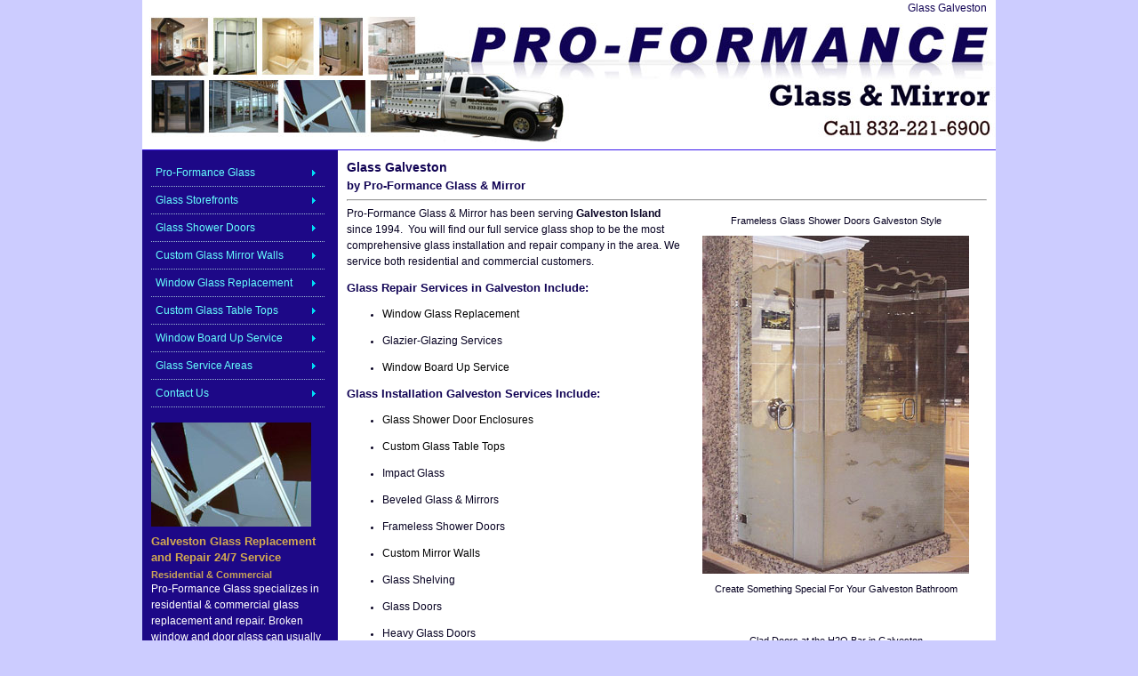

--- FILE ---
content_type: text/html
request_url: http://www.proformance1.com/glass-galveston.html
body_size: 3906
content:
<!DOCTYPE html PUBLIC "-//W3C//DTD XHTML 1.0 Strict//EN" "http://www.w3.org/TR/xhtml1/DTD/xhtml1-strict.dtd">
<html xmlns="http://www.w3.org/1999/xhtml"><!-- InstanceBegin template="/Templates/glass-mirror.dwt" codeOutsideHTMLIsLocked="false" -->
<head>
<meta http-equiv="Content-Type" content="text/html; charset=utf-8" />
<!-- InstanceBeginEditable name="doctitle" -->
<title>Glass Galveston : Pro-Formance Glass &amp; Mirror</title>
<meta name="Description" content="Need a full service Galveston area glass & mirror shop? Call Pro-Formance Glass for glass repair & installation-Same day service &amp; free estimates." />
<meta name="Keywords" content="glass galveston,mirrors galveston ,replacement glass galveston,glass shower enclosures in Galveston, heavey glass galveston, glass Storefronts galveston,custom glass galveston" />
<!-- InstanceEndEditable -->
<style type="text/css" media="all">
<!--
@import url("CSSSculptor/proformanceglass_proformanceglass_css/screen.css");
-->
</style>
<style type="text/css" media="print">
<!--
@import url("CSSSculptor/proformanceglass_proformanceglass_css/print.css");
-->
</style>
<!--[if IE 5]>
<style type="text/css"> 
/* IE 5 does not use the standard box model, so the column widths are overidden to render the page correctly. */
#outerWrapper #contentWrapper #leftColumn1 {
  width: 220px;
}
</style>
<![endif]-->
<!--[if IE]>
<style type="text/css"> 
/* The proprietary zoom property gives IE the hasLayout property which addresses several bugs. */
#outerWrapper #contentWrapper, #outerWrapper #contentWrapper #content {
  zoom: 1;
}
</style>
<![endif]-->
<!--[if lt IE 7]>
<style type="text/css"> 
img, div {
  behavior: url("../../../../Pro-Formance-Website/CSSSculptor/proformanceglass_proformanceglass_images/iepngfix.htc");
}
</style>
<![endif]-->
<script type="text/javascript" src="CSSMenuWriter/cssmw/menu.js"></script>
<style type="text/css" media="all">
<!--
@import url("CSSMenuWriter/cssmw/menu.css");
-->
</style>
<!--[if lte IE 6]>
<style type="text/css" media="all">
@import url("CSSMenuWriter/cssmw/menu_ie.css");
</style>

<![endif]-->
<!-- InstanceBeginEditable name="head" -->
<!-- InstanceEndEditable -->
<script type="text/javascript">

  var _gaq = _gaq || [];
  _gaq.push(['_setAccount', 'UA-18165801-1']);
  _gaq.push(['_trackPageview']);

  (function() {
    var ga = document.createElement('script'); ga.type = 'text/javascript'; ga.async = true;
    ga.src = ('https:' == document.location.protocol ? 'https://ssl' : 'http://www') + '.google-analytics.com/ga.js';
    var s = document.getElementsByTagName('script')[0]; s.parentNode.insertBefore(ga, s);
  })();

</script>
<script type="text/javascript" src="CSSMenuWriter/cssmw/menu.js"></script>
<style type="text/css" media="all">
<!--
@import url("CSSMenuWriter/cssmw/menu.css");
-->
</style>
</head>
<body>
<div id="outerWrapper">
  <div id="header">
    <h1><!-- InstanceBeginEditable name="title" -->Glass Galveston<!-- InstanceEndEditable --><br />
      <a href="http://www.proformance1.com"><img src="images/Pro-Formance-glass-and-mirror.jpg" alt="Glass-Glazing-Mirrors-Glass Doors" width="960" height="142" border="0" /></a></h1>
  </div>
  <div id="contentWrapper">
    <div id="leftColumn1">
      <h2>
        <ul class="level-0" id="cssmw">
          <li><a href="http://www.proformance1.com">Pro-Formance Glass</a></li>
<li><a href="glass-storefronts.html">Glass Storefronts</a></li>
<li><a href="glass-shower-doors.html">Glass Shower Doors</a></li>
<li><a href="mirror-walls.html">Custom Glass Mirror Walls</a></li>
<li><a href="glass-repair.html">Window Glass Replacement</a></li>
<li><a href="custom-glass-table-tops-counters.html">Custom Glass Table Tops</a></li>
<li><a href="window-board-up-service-houston-galveston.html">Window Board Up Service</a></li>
<li class="parent"><a href="index.html">Glass Service Areas</a>
  <ul class="level-1">
    <li><a href="glass-clear-lake-city.html">Clear Lake City Glass</a></li>
    <li><a href="glass-friendswood.html">Friendswood Glass</a></li>
    <li><a href="glass-galveston.html">Galveston Glass</a></li>
    <li class="parent"><a href="glass-houston.html">Houston Glass</a>
      <ul class="level-2">
        <li><a href="glass-bellaire.html">Bellaire</a></li>
        <li><a href="glass-houston.html">River Oaks</a></li>
      </ul>
    </li>
    <li><a href="glass-league-city.html">League City Glass</a></li>
    <li><a href="glass-clear-lake-city.html">Nassau Bay Glass</a></li>
    <li><a href="glass-pearland-texas.html">Pearland Glass</a></li>
  </ul>
</li>
<li><a href="contact-pro-formance-glass.html">Contact Us</a></li>
        </ul>
<script type="text/javascript">if(window.attachEvent) { window.attachEvent("onload", function() { cssmw.intializeMenu('cssmw',{select_current: 0, orientation: 2}); }); } else if(window.addEventListener) { window.addEventListener("load", function() { cssmw.intializeMenu('cssmw',{select_current: 0, orientation: 2}); }, true); }</script>
      </h2>
      <br />
      <!-- InstanceBeginEditable name="sideBar" -->
      <h2><img src="images/galveston-glass-replacement-and-repair.jpg" alt="Galveston Glass Window Repair &amp; Replacement" width="180" height="117" /></h2>
      <h2>Galveston Glass Replacement and Repair 24/7 Service</h2>
      <h3>Residential &amp; Commercial </h3>
      <p>Pro-Formance Glass specializes in residential &amp; commercial glass replacement and repair.   Broken window and door glass  can usually be repaired same day. </p>
      <p><img src="images/pro-formance-glass-truck.jpg" alt="24-hour emergency glass replacement in Galveston" width="180" height="91" /></p>
      <h2>24-hour Emergency  Glass Replacement and Board Up Service in Galveston</h2>
      <p>Glass breaks at the most inopportune times and we understand that.&nbsp; Our Galveston area glass technicians are on call 24/7 to handle any glass emergency. Just give us a call at 832-221-6900.</p>
      <p><img src="images/frameless-glass-shower-enclosures-galveston.jpg" alt="" width="180" height="183" /></p>
      <h2>Glass Shower Door Enclosures and Glass Counter Tops</h2>
      <p>At Pro-Formance Glass &amp; Mirror we custom create framed shower doors, frameless shower doors  or semi framed shower doors in varying designs. Turn your Galveston beach house into a magnificent experience with custom etched glass shower doors and counter tops. <a href="glass-shower-doors.html" title="Custom Glass Shower Doors">More...</a></p>
      <p>&nbsp;</p>
      <!-- InstanceEndEditable -->
      <hr />
     <p align="center"> <img src="images/proformance-glass-accepts.jpg" alt="Pro-Formance Glass and Mirror Accepts All Major Credit Cards" width="180" height="29" /></p>
</div>
    <div id="content"><!-- InstanceBeginEditable name="mainContent" -->
      <h1>Glass Galveston </h1>
      <h2>by Pro-Formance Glass &amp; Mirror</h2>
<hr />
<table width="300" border="0" cellpadding="0" cellspacing="0" class="fltrt" id="frameless-glass-showers">
        <caption>
          Frameless Glass Shower Doors Galveston Style
        </caption>
        <tr>
          <td><img src="images/custom-glass-shower-doors-galveston.jpg" alt="Custom Frameless Glass Shower Doors Made Galveston Style" width="300" height="380" class="fltrt" /></td>
        </tr>
        <tr>
          <td align="center">Create Something Special For Your Galveston Bathroom</td>
        </tr>
      </table>
      <p>Pro-Formance Glass &amp; Mirror has been serving <strong>Galveston Island</strong> since 1994.&nbsp; You will find our full service glass shop to be the most comprehensive glass installation and repair company in the area. We service both residential and commercial customers.&nbsp;</p>
      <h2>Glass  Repair Services in Galveston Include:</h2>
      <ul>
        <li>
          <p><a href="glass-repair.html" title="Window Glass Replacement Galveston"> Window Glass Replacement</a></p>
        </li>
        <li>
          <p>Glazier-Glazing Services</p>
        </li>
        <li>
          <p><a href="window-board-up-service-houston-galveston.html" title="Galveston Window Board Up Service">Window Board Up Service</a></p>
        </li>
      </ul>
      <h2>Glass Installation Galveston Services Include:</h2>
      <ul>
        <li>
          <p><a href="glass-shower-doors.html" title="Glass Shower Doors">Glass Shower Door Enclosures</a></p>
        </li>
        <li>
          <p><a href="custom-glass-table-tops-counters.html" title="Custom Glass Table Tops">Custom Glass Table Tops</a></p>
        </li>
        <li>
          <p> Impact Glass</p>
        </li>
        <li>
          <p>Beveled Glass &amp; Mirrors</p>
        </li>
        <li>
          <p>Frameless Shower Doors</p>
        </li>
        <li>
          <p><a href="mirror-walls.html" title="Custom Mirror Walls">Custom Mirror Walls</a></p>
        </li>
        <li>
          <p>Glass Shelving</p>
    
        </li>
        <li>
          <p>Glass Doors</p>
        </li>
        <li>      <table width="300" border="0" cellpadding="0" cellspacing="0" class="fltrt" id="clad-glass-doors">
            <caption>
              Clad Doors at the H2O Bar in Galveston
            </caption>
            <tr>
              <td><img src="images/galveston-glass/clad-doors-galveston.jpg" alt="Clad Commercial Glass Doors " width="300" height="448" class="fltrt" /></td>
            </tr>
            <tr>
              <td align="center">Want to Add Sparkle and Glam to Your Galveston Storefront? <br />
              Call today for a free estimate.</td>
            </tr>
          </table>
          <p>Heavy Glass Doors</p>
        </li>
        <li>
          <p>Replacement Windows</p>
        </li>
        <li>
          <p>Solar Screens</p>
        </li>
      </ul>
      <h2>Commercial Glass Repair &amp; Installation in Galveston</h2>
<ul>
        <li>
          <p><a href="glass-storefronts.html" title="Glass Storefronts Galveston">Glass Storefronts</a></p>
        </li>
        <li>
          <p>Glass Office Walls</p>
        </li>
        <li>
          <p>Glass Hand Rails</p>
        </li>
        <li>
          <p>Commercial Window Glass Replacement</p>
        </li>
        <li>
          <p>Glass Door&nbsp;Installation and Repairs</p>
        </li>
        <li>
          <p>Commercial Impact Glass</p>
        </li>
        <li>
          <p>Storefront Glass Replacement</p>
        </li>
        <li>
          <p>Glass Desk Tops</p>
        </li>
        <li>
          <p><a href="window-board-up-service-houston-galveston.html" title="24/7 Emergency Window &amp; Door Board Up Service">24/7 Emergency Window &amp; Door Board Up Service</a></p>
        </li>
      </ul>
<p>&nbsp;</p>
<h2>Our Pro-Formance Glass Guarantee</h2>
   
      <p><img src="images/glass-satisfaction-guaranteed.jpg" alt="Pro-Formance Glass Galveston Guarantee" width="100" height="98" class="fltleft" />Pro-Formance Glass stands behind its products 100% and is completely dedicated to your total satisfaction. From start to finish your in good hands.&nbsp; Our glaziers are on time, polite, knowledgeable, and will clean up after themselves. The glass products that we use in your home and office are the finest in the industry&nbsp;and are made to withstand the test of time.</p>
   <table width="300" border="0" cellpadding="0" cellspacing="0" class="fltrt" id="glass-wall">
        <caption>
          Custom Glass Wall Surrounding a Swimming Pool
        </caption>
        <tr>
          <td><img src="images/galveston-glass/glass-walls-galveston.jpg" alt="Custom Glass Wall Surrounding Swimming Pool" width="300" height="197" class="fltrt" /></td>
        </tr>
        <tr>
          <td align="center"> Glass Balconies or Glass Stairways Allow You to Keep Your Beautiful Galveston Island View</td>
        </tr>
      </table>
      <h2>&nbsp;</h2>
      <h2>Free Estimates for all of Galveston</h2>
      <p>Call today for a free estimate 832-221-6900.&nbsp; We will schedule an appointment for one of our estimators to come to your Galveston home or office at your convenience to give you a written proposal for your glass project.&nbsp;This service is completely free and you are under no obligation. A complete list of references is available, just ask!</p>
      <h2>Call 832-221-6900 Today for a Free Estimate</h2>
    <!-- InstanceEndEditable --></div>
  </div>
  <div id="footer">
    <p><a href="http://www.proformance1.com" title="Pro-Formance Glass">Pro-Formance Glass</a>&nbsp; |&nbsp; &nbsp;<a href="glass-storefronts.html" title="Glass Storefronts">Glass Storefronts</a>&nbsp; |&nbsp; <a href="glass-shower-doors.html" title="Glass Shower Doors">Glass Shower Doors</a>&nbsp; |&nbsp; <a href="mirror-walls.html" title="Glass Mirror Walls"> Glass Mirror Walls</a>&nbsp; |&nbsp; <a href="glass-repair.html" title="Window Glass Replacement">Window Glass Replacement</a>&nbsp; |&nbsp; <a href="custom-glass-table-tops-counters.html" title="Custom Glass Table Tops">Custom Glass Table Tops</a>&nbsp; |&nbsp; <a href="window-board-up-service-houston-galveston.html" title="Custom Glass Table Tops">Window Board Up Service</a>&nbsp; |&nbsp; <a href="contact-pro-formance-glass.html" title="Contact Pro-Formance Glass &amp; Mirror">Contact Us</a></p>
    <table width="100%" border="0" cellspacing="0" cellpadding="0">
      <tr>
        <td width="37%"><p><a href="site-map.html" title="Pro-Formance Glass Site Map">Site Map</a></p></td>
        <td width="38%" align="center"><p>&copy;2014 <a href="http://www.proformance1.com" title="Pro-Formance Glass &amp; Mirror- A Full ServiceGlass &amp; Mirror Company">Pro-Formance Glass &amp; Mirror</a></p></td>
        <td width="25%" align="right"><p>&nbsp;</p></td>
      </tr>
    </table>
  </div>
</div>
</body>
<!-- InstanceEnd --></html>

--- FILE ---
content_type: text/css
request_url: http://www.proformance1.com/CSSSculptor/proformanceglass_proformanceglass_css/screen.css
body_size: 1845
content:
/* This rule resets a core set of elements so that they will appear consistent across browsers. Without this rule, content styled with an h1 tag, for example, would appear in different places in Firefox and Internet Explorer because each browser has a different top margin default value. By resetting these values to 0, the elements will initially be rendered in an identical fashion and their properties can be easily defined by the designer in any subsequent rule. */
html, body, div, span, applet, object, iframe, h1, h2, h3, h4, h5, h6 {
  margin: 0;
  padding: 0;
  border: 0;
  outline: 0;
  font-size: 100%;
}
/* The body is the outermost layout component and contains the visible page content. Setting properties for the body element will help to create consistent styling of the page content and more manageable CSS. Besides using the body element to set global properties, it is common to use the body element to set the background color of the page and create a centered container for the page content to display. */
body {
  background-color: #CCCCFF;
  color: #060021;
  font-family: Arial, Helvetica, sans-serif;
  font-size: 11px;
  line-height: 14px;
  margin: 0 0 0 0; /* Sets the margin properties for an element using shorthand notation (top, right, bottom, left) */
  padding: 0 0 0 0; /* Sets the padding properties for an element using shorthand notation (top, right, bottom, left) */
  text-align: center; /* Centers the page content container in IE 5 browsers. */
}
/* Commonly used to style page titles. */
h1 {
	color: #110354;
	font-size: 14px;
	font-weight: bold;
	line-height: 18px;
	margin-bottom: 3px;
}
/* Commonly used to style section titles. */
h2 {
	color: #110354;
	font-size: 13px;
	font-weight: bold;
	line-height: 18px;
	margin-bottom: 3px;
}
.fltrt {
	margin: 10px;
	float: right;
}
#outerWrapper #contentWrapper #content table tr td p {
	margin: 0px;
}
#city {
	color: #FFF;
}
#city {
	color: #FFF;
}

p {
	font-size: 12px;
	line-height: 18px;
	margin-top: 0px;
}

/* Sets the style for unvisited links. */
a,  a:link {
	color: #000;
	font-weight: normal;
	text-decoration: none;
}
/* Sets the style for visited links. */
a:visited {
	color: #000;
	font-weight: bold;
	text-decoration: none;
}
/* Sets the style for links on mouseover. */
a:hover {
	color: #D1B576;
	text-decoration: underline;
}
/* Sets the style for a link that has focus. */
a:focus {
	color: #D3B67A;
}
/* Sets the style for a link that is being activated/clicked. */
a:active {
  color: #2B0FBA;
}
/* This is a container for the page content. It is common to use the container to constrain the width of the page content and allow for browser chrome to avoid the need for horizontal scrolling. For fixed layouts you may specify a container width and use auto for the left and right margin to center the container on the page. IE 5 browser require the use of text-align: center defined by the body element to center the container. For liquid layouts you may simply set the left and right margins to center the container on the page. */
#outerWrapper {
  background-color: #fff;
  margin: 0 auto 0 auto; /* Sets the margin properties for an element using shorthand notation (top, right, bottom, left) */
  text-align: left; /* Redefines the text alignment defined by the body element. */
  width: 960px;
}
#outerWrapper #header {
	background-color: #FFFFFF;
	border-bottom: solid 1px #3B18ED; /* Sets the bottom border properties for an element using shorthand notation */
	font-size: 18px;
	font-weight: bold;
	line-height: 15px; /* Sets the padding properties for an element using shorthand notation (top, right, bottom, left) */
	text-align: right;
	padding-top: 0px;
	padding-right: 0px;
	padding-bottom: 0px;
	padding-left: 0px;
}
#outerWrapper #header h1 {
	font-size: 12px;
	font-weight: normal;
	margin-right: 10px;
}

#outerWrapper #contentWrapper {
  background-image: url("../proformanceglass_proformanceglass_images/contentWrapper_bg.png");
  background-repeat: repeat-y;
  overflow: hidden;
}
#outerWrapper #contentWrapper #leftColumn1 {
  background-color: #1D0887;
  border-right: solid 1px #FFFFFF; /* Sets the right border properties for an element using shorthand notation */
  float: left;
  padding: 10px 10px 10px 10px; /* Sets the padding properties for an element using shorthand notation (top, right, bottom, left) */
  width: 200px;
}
#outerWrapper #contentWrapper #leftColumn1 h3 {
	color: #C9A358;
	font-weight: bold;
}

/* Contains the main page content. When using a mutliple column layout the margins will be set to account for the floated columns' width, margins, and padding. */
#outerWrapper #contentWrapper #content {
  margin: 0 0 0 220px; /* Sets the margin properties for an element using shorthand notation (top, right, bottom, left) */
  padding: 10px 10px 10px 10px; /* Sets the padding properties for an element using shorthand notation (top, right, bottom, left) */
}
#outerWrapper #footer {
	background-color: #1D0887;
	border-top: solid 1px #FFFFFF; /* Sets the top border properties for an element using shorthand notation */
	padding: 10px 10px 0px 10px; /* Sets the padding properties for an element using shorthand notation (top, right, bottom, left) */
	color: #6FF;
	font-size: 9px;
}
#outerWrapper #footer p a {
	color: #6FC;
	font-weight: lighter;
	font-size: 11px;
}

#outerWrapper #contentWrapper #leftColumn1 p {
	color: #FFF;
}
#outerWrapper #contentWrapper #leftColumn1 h2 {
	color: #D3AA50;
	font-weight: bold;
}
#outerWrapper #contentWrapper #leftColumn1 p a {
	color: #6FF;
}
.fltleft {
	float: left;
	margin-right: 10px;
	margin-left: 10px;
}
#outerWrapper #contentWrapper #content #residential-glass-company tr td p a {
	color: #000;
	text-decoration: none;
	font-weight: normal;
}
#outerWrapper #contentWrapper #content #residential-glass-company tr td p a:hover {
	color: #1D0887;
	font-weight: bold;
	text-decoration: underline;
}
#outerWrapper #contentWrapper #content #commercial-glass-company tr td p a {
	font-weight: normal;
	color: #000;
	text-decoration: none;
}
#outerWrapper #contentWrapper #content #commercial-glass-company tr td p a:hover {
	font-weight: bold;
	color: #1D0887;
	text-decoration: underline;
}
.mswd {
	font-size: 9px;
	font-weight: lighter;
}
#photoCont {
	margin: 0px;
	float: right;
	width: 320px;
}
.photocaption{
	font:bold 90% Arial, Helvetica, sans-serif;
	line-height:1.5;
	text-align:center;
	float: none;
}


--- FILE ---
content_type: text/css
request_url: http://www.proformance1.com/CSSMenuWriter/cssmw/menu.css
body_size: 640
content:
ul#cssmw {
  cursor: default;
  list-style-type: none;
  margin: 0 0 0 0;
  padding: 0 0 0 0;
  width: 0;
}
ul#cssmw ul {
  cursor: default;
  font-size: 0;
  list-style-type: none;
  margin: 0 0 0 0;
  padding: 0 0 0 0;
}
ul#cssmw ul li {
  background-image: none;
}
ul#cssmw li {
  background-image: none;
  padding: 0 0 0 0;
  position: relative;
  white-space: nowrap;
  z-index: 100;
}
ul#cssmw li ul {
  display: none;
  top: 0;
}
ul#cssmw li:hover > ul {
  display: block;
  position: absolute;
}

ul#cssmw li.hover > ul {
  display: block;
  position: absolute;
}

ul#cssmw li.current > ul {
  position: absolute;
}
ul#cssmw > li {
  background-image: none;
}
ul#cssmw > li > a, ul#cssmw > li > a:link {
  background-color: #1D0887;
  background-image: url("../cssmw_images/arrowblue.gif");
  background-position: 95% 50%;
  background-repeat: no-repeat;
  border-bottom: dotted 1px #9BB6D2;
  color: #66FFFF;
  display: block;
  font-family: Arial, Helvetica, sans-serif;
  font-size: 12px;
  font-style: normal;
  height: 20px;
  line-height: 20px;
  margin: 0 0 0 0;
  padding: 5px 10px 5px 5px;
  text-decoration: none;
  width: 180px;
  outline-style: none;
}
ul#cssmw > li:hover > a, ul#cssmw > li:hover > a:link {
  background-color: #66FFFF;
  background-image: url("../cssmw_images/arrow.gif");
  border-bottom: dotted 1px #9BB6D2;
  color: #1D0887;
  text-decoration: none;
  outline-style: none;
}

ul#cssmw > li.hover > a, ul#cssmw > li.hover > a:link {
  background-color: #66FFFF;
  background-image: url("../cssmw_images/arrow.gif");
  border-bottom: dotted 1px #9BB6D2;
  color: #1D0887;
  text-decoration: none;
  outline-style: none;
}

ul#cssmw > li.current > a.current, ul#cssmw > li.current > a.current:link {
  background-color: #66FFFF;
  background-image: url("../cssmw_images/arrow.gif");
  border-bottom: dotted 1px #9BB6D2;
  color: #1D0887;
  text-decoration: none;
  outline-style: none;
}
ul#cssmw ul.level-1 {
  left: 165px;
  margin-left: 30px;
}
ul#cssmw ul.level-1 > li {
  background-image: none;
}
ul#cssmw ul.level-1 > li > a, ul#cssmw ul.level-1 > li > a:link {
  background-color: #1D0887;
  background-image: url("../cssmw_images/arrow.gif");
  background-position: 95% 50%;
  background-repeat: no-repeat;
  border-bottom: dotted 1px #9BB6D2;
  color: #FFFFFF;
  display: block;
  font-family: Arial, Helvetica, sans-serif;
  font-size: 12px;
  font-style: normal;
  height: 20px;
  line-height: 20px;
  margin: 0 0 0 0;
  padding: 5px 10px 5px 5px;
  text-decoration: none;
  width: 180px;
  outline-style: none;
}
ul#cssmw ul.level-1 > li:hover > a, ul#cssmw ul.level-1 > li:hover > a:link {
  background-color: #66FFFF;
  border-bottom: dotted 1px #9BB6D2;
  color: #1D0887;
  text-decoration: none;
  outline-style: none;
}

ul#cssmw ul.level-1 > li.hover > a, ul#cssmw ul.level-1 > li.hover > a:link {
  background-color: #66FFFF;
  border-bottom: dotted 1px #9BB6D2;
  color: #1D0887;
  text-decoration: none;
  outline-style: none;
}

ul#cssmw ul.level-1 > li.current > a.current, ul#cssmw ul.level-1 > li.current > a.current:link {
  background-color: #66FFFF;
  border-bottom: dotted 1px #9BB6D2;
  color: #1D0887;
  text-decoration: none;
  outline-style: none;
}
ul#cssmw ul.level-2 {
  left: 165px;
  margin-left: 30px;
  padding-left: 0px;
}
ul#cssmw ul.level-2 > li {
  background-image: none;
}
ul#cssmw ul.level-2 > li > a, ul#cssmw ul.level-2 > li > a:link {
  background-color: #1D0887;
  background-image: url("../cssmw_images/arrow.gif");
  background-position: 95% 50%;
  background-repeat: no-repeat;
  border-bottom: dotted 1px #9BB6D2;
  color: #FFFFFF;
  display: block;
  font-family: Arial, Helvetica, sans-serif;
  font-size: 12px;
  font-style: normal;
  height: 20px;
  line-height: 20px;
  margin: 0 0 0 0;
  padding: 5px 10px 5px 5px;
  text-decoration: none;
  width: 180px;
  outline-style: none;
}
ul#cssmw ul.level-2 > li:hover > a, ul#cssmw ul.level-2 > li:hover > a:link {
  background-color: #66FFFF;
  border-bottom: dotted 1px #9BB6D2;
  color: #1D0887;
  text-decoration: none;
  outline-style: none;
}

ul#cssmw ul.level-2 > li.hover > a, ul#cssmw ul.level-2 > li.hover > a:link {
  background-color: #66FFFF;
  border-bottom: dotted 1px #9BB6D2;
  color: #1D0887;
  text-decoration: none;
  outline-style: none;
}

ul#cssmw ul.level-2 > li.current > a.current, ul#cssmw ul.level-2 > li.current > a.current:link {
  background-color: #66FFFF;
  border-bottom: dotted 1px #9BB6D2;
  color: #1D0887;
  text-decoration: none;
  outline-style: none;
}
